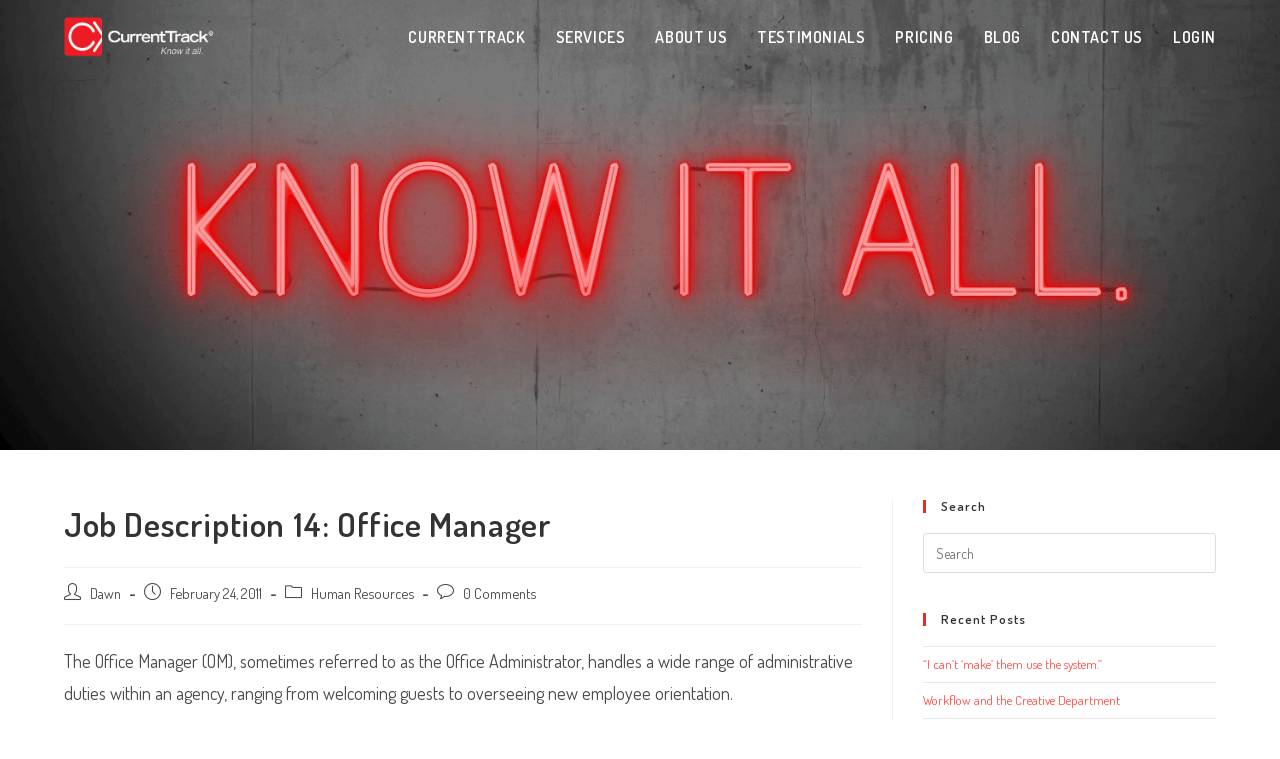

--- FILE ---
content_type: text/html; charset=UTF-8
request_url: https://www.currenttrack.com/job-description-14-office-manager/
body_size: 13630
content:

<!DOCTYPE html>
<html class="html" lang="en-US"itemscope="itemscope" itemtype="https://schema.org/Article">
<head>

	<meta charset="UTF-8">
	<link rel="profile" href="http://gmpg.org/xfn/11">

	<title>Job Description 14: Office Manager | CurrentTrack</title>
	<style>img:is([sizes="auto" i], [sizes^="auto," i]) { contain-intrinsic-size: 3000px 1500px }</style>
	<link rel="pingback" href="https://www.currenttrack.com/xmlrpc.php">
<meta name="viewport" content="width=device-width, initial-scale=1">
<!-- The SEO Framework by Sybre Waaijer -->
<link rel="canonical" href="https://www.currenttrack.com/job-description-14-office-manager/" />
<meta name="description" content="The Office Manager (OM), sometimes referred to as the Office Administrator, handles a wide range of administrative duties within an agency&#8230;" />
<meta property="og:type" content="article" />
<meta property="og:locale" content="en_US" />
<meta property="og:site_name" content="CurrentTrack" />
<meta property="og:title" content="Job Description 14: Office Manager | CurrentTrack" />
<meta property="og:description" content="The Office Manager (OM), sometimes referred to as the Office Administrator, handles a wide range of administrative duties within an agency, ranging from welcoming guests to overseeing new employee&#8230;" />
<meta property="og:url" content="https://www.currenttrack.com/job-description-14-office-manager/" />
<meta property="og:image" content="https://www.currenttrack.com/wp-content/uploads/2017/09/developware-icon-logo.png" />
<meta property="og:image:width" content="217" />
<meta property="og:image:height" content="217" />
<meta property="og:image:alt" content="Developware - Icon Logo" />
<meta property="article:published_time" content="2011-02-24T19:09:43+00:00" />
<meta property="article:modified_time" content="2018-09-11T19:50:21+00:00" />
<meta name="twitter:card" content="summary_large_image" />
<meta name="twitter:title" content="Job Description 14: Office Manager | CurrentTrack" />
<meta name="twitter:description" content="The Office Manager (OM), sometimes referred to as the Office Administrator, handles a wide range of administrative duties within an agency, ranging from welcoming guests to overseeing new employee&#8230;" />
<meta name="twitter:image" content="https://www.currenttrack.com/wp-content/uploads/2017/09/developware-icon-logo.png" />
<meta name="twitter:image:alt" content="Developware - Icon Logo" />
<script type="application/ld+json">{"@context":"https://schema.org","@graph":[{"@type":"WebSite","@id":"https://www.currenttrack.com/#/schema/WebSite","url":"https://www.currenttrack.com/","name":"CurrentTrack","description":"Know it all.","inLanguage":"en-US","potentialAction":{"@type":"SearchAction","target":{"@type":"EntryPoint","urlTemplate":"https://www.currenttrack.com/search/{search_term_string}/"},"query-input":"required name=search_term_string"},"publisher":{"@type":"Organization","@id":"https://www.currenttrack.com/#/schema/Organization","name":"CurrentTrack","url":"https://www.currenttrack.com/","logo":{"@type":"ImageObject","url":"https://www.currenttrack.com/wp-content/uploads/2019/05/currenttrack-white-logo.png","contentUrl":"https://www.currenttrack.com/wp-content/uploads/2019/05/currenttrack-white-logo.png","width":362,"height":103}}},{"@type":"WebPage","@id":"https://www.currenttrack.com/job-description-14-office-manager/","url":"https://www.currenttrack.com/job-description-14-office-manager/","name":"Job Description 14: Office Manager | CurrentTrack","description":"The Office Manager (OM), sometimes referred to as the Office Administrator, handles a wide range of administrative duties within an agency&#8230;","inLanguage":"en-US","isPartOf":{"@id":"https://www.currenttrack.com/#/schema/WebSite"},"breadcrumb":{"@type":"BreadcrumbList","@id":"https://www.currenttrack.com/#/schema/BreadcrumbList","itemListElement":[{"@type":"ListItem","position":1,"item":"https://www.currenttrack.com/","name":"CurrentTrack"},{"@type":"ListItem","position":2,"item":"https://www.currenttrack.com/category/hr/","name":"Category: Human Resources"},{"@type":"ListItem","position":3,"name":"Job Description 14: Office Manager"}]},"potentialAction":{"@type":"ReadAction","target":"https://www.currenttrack.com/job-description-14-office-manager/"},"datePublished":"2011-02-24T19:09:43+00:00","dateModified":"2018-09-11T19:50:21+00:00","author":{"@type":"Person","@id":"https://www.currenttrack.com/#/schema/Person/3058ad182ae8999d31ba261631f04d90","name":"Dawn"}}]}</script>
<!-- / The SEO Framework by Sybre Waaijer | 5.76ms meta | 0.98ms boot -->

<link rel='dns-prefetch' href='//fonts.googleapis.com' />
<link rel="alternate" type="application/rss+xml" title="CurrentTrack &raquo; Feed" href="https://www.currenttrack.com/feed/" />
<link rel="alternate" type="application/rss+xml" title="CurrentTrack &raquo; Comments Feed" href="https://www.currenttrack.com/comments/feed/" />
<link rel="alternate" type="application/rss+xml" title="CurrentTrack &raquo; Job Description 14: Office Manager Comments Feed" href="https://www.currenttrack.com/job-description-14-office-manager/feed/" />
<script>
window._wpemojiSettings = {"baseUrl":"https:\/\/s.w.org\/images\/core\/emoji\/15.0.3\/72x72\/","ext":".png","svgUrl":"https:\/\/s.w.org\/images\/core\/emoji\/15.0.3\/svg\/","svgExt":".svg","source":{"concatemoji":"https:\/\/www.currenttrack.com\/wp-includes\/js\/wp-emoji-release.min.js?ver=6.7.4"}};
/*! This file is auto-generated */
!function(i,n){var o,s,e;function c(e){try{var t={supportTests:e,timestamp:(new Date).valueOf()};sessionStorage.setItem(o,JSON.stringify(t))}catch(e){}}function p(e,t,n){e.clearRect(0,0,e.canvas.width,e.canvas.height),e.fillText(t,0,0);var t=new Uint32Array(e.getImageData(0,0,e.canvas.width,e.canvas.height).data),r=(e.clearRect(0,0,e.canvas.width,e.canvas.height),e.fillText(n,0,0),new Uint32Array(e.getImageData(0,0,e.canvas.width,e.canvas.height).data));return t.every(function(e,t){return e===r[t]})}function u(e,t,n){switch(t){case"flag":return n(e,"\ud83c\udff3\ufe0f\u200d\u26a7\ufe0f","\ud83c\udff3\ufe0f\u200b\u26a7\ufe0f")?!1:!n(e,"\ud83c\uddfa\ud83c\uddf3","\ud83c\uddfa\u200b\ud83c\uddf3")&&!n(e,"\ud83c\udff4\udb40\udc67\udb40\udc62\udb40\udc65\udb40\udc6e\udb40\udc67\udb40\udc7f","\ud83c\udff4\u200b\udb40\udc67\u200b\udb40\udc62\u200b\udb40\udc65\u200b\udb40\udc6e\u200b\udb40\udc67\u200b\udb40\udc7f");case"emoji":return!n(e,"\ud83d\udc26\u200d\u2b1b","\ud83d\udc26\u200b\u2b1b")}return!1}function f(e,t,n){var r="undefined"!=typeof WorkerGlobalScope&&self instanceof WorkerGlobalScope?new OffscreenCanvas(300,150):i.createElement("canvas"),a=r.getContext("2d",{willReadFrequently:!0}),o=(a.textBaseline="top",a.font="600 32px Arial",{});return e.forEach(function(e){o[e]=t(a,e,n)}),o}function t(e){var t=i.createElement("script");t.src=e,t.defer=!0,i.head.appendChild(t)}"undefined"!=typeof Promise&&(o="wpEmojiSettingsSupports",s=["flag","emoji"],n.supports={everything:!0,everythingExceptFlag:!0},e=new Promise(function(e){i.addEventListener("DOMContentLoaded",e,{once:!0})}),new Promise(function(t){var n=function(){try{var e=JSON.parse(sessionStorage.getItem(o));if("object"==typeof e&&"number"==typeof e.timestamp&&(new Date).valueOf()<e.timestamp+604800&&"object"==typeof e.supportTests)return e.supportTests}catch(e){}return null}();if(!n){if("undefined"!=typeof Worker&&"undefined"!=typeof OffscreenCanvas&&"undefined"!=typeof URL&&URL.createObjectURL&&"undefined"!=typeof Blob)try{var e="postMessage("+f.toString()+"("+[JSON.stringify(s),u.toString(),p.toString()].join(",")+"));",r=new Blob([e],{type:"text/javascript"}),a=new Worker(URL.createObjectURL(r),{name:"wpTestEmojiSupports"});return void(a.onmessage=function(e){c(n=e.data),a.terminate(),t(n)})}catch(e){}c(n=f(s,u,p))}t(n)}).then(function(e){for(var t in e)n.supports[t]=e[t],n.supports.everything=n.supports.everything&&n.supports[t],"flag"!==t&&(n.supports.everythingExceptFlag=n.supports.everythingExceptFlag&&n.supports[t]);n.supports.everythingExceptFlag=n.supports.everythingExceptFlag&&!n.supports.flag,n.DOMReady=!1,n.readyCallback=function(){n.DOMReady=!0}}).then(function(){return e}).then(function(){var e;n.supports.everything||(n.readyCallback(),(e=n.source||{}).concatemoji?t(e.concatemoji):e.wpemoji&&e.twemoji&&(t(e.twemoji),t(e.wpemoji)))}))}((window,document),window._wpemojiSettings);
</script>
<style id='wp-emoji-styles-inline-css'>

	img.wp-smiley, img.emoji {
		display: inline !important;
		border: none !important;
		box-shadow: none !important;
		height: 1em !important;
		width: 1em !important;
		margin: 0 0.07em !important;
		vertical-align: -0.1em !important;
		background: none !important;
		padding: 0 !important;
	}
</style>
<link rel='stylesheet' id='wp-block-library-css' href='https://www.currenttrack.com/wp-includes/css/dist/block-library/style.min.css?ver=6.7.4' media='all' />
<style id='wp-block-library-theme-inline-css'>
.wp-block-audio :where(figcaption){color:#555;font-size:13px;text-align:center}.is-dark-theme .wp-block-audio :where(figcaption){color:#ffffffa6}.wp-block-audio{margin:0 0 1em}.wp-block-code{border:1px solid #ccc;border-radius:4px;font-family:Menlo,Consolas,monaco,monospace;padding:.8em 1em}.wp-block-embed :where(figcaption){color:#555;font-size:13px;text-align:center}.is-dark-theme .wp-block-embed :where(figcaption){color:#ffffffa6}.wp-block-embed{margin:0 0 1em}.blocks-gallery-caption{color:#555;font-size:13px;text-align:center}.is-dark-theme .blocks-gallery-caption{color:#ffffffa6}:root :where(.wp-block-image figcaption){color:#555;font-size:13px;text-align:center}.is-dark-theme :root :where(.wp-block-image figcaption){color:#ffffffa6}.wp-block-image{margin:0 0 1em}.wp-block-pullquote{border-bottom:4px solid;border-top:4px solid;color:currentColor;margin-bottom:1.75em}.wp-block-pullquote cite,.wp-block-pullquote footer,.wp-block-pullquote__citation{color:currentColor;font-size:.8125em;font-style:normal;text-transform:uppercase}.wp-block-quote{border-left:.25em solid;margin:0 0 1.75em;padding-left:1em}.wp-block-quote cite,.wp-block-quote footer{color:currentColor;font-size:.8125em;font-style:normal;position:relative}.wp-block-quote:where(.has-text-align-right){border-left:none;border-right:.25em solid;padding-left:0;padding-right:1em}.wp-block-quote:where(.has-text-align-center){border:none;padding-left:0}.wp-block-quote.is-large,.wp-block-quote.is-style-large,.wp-block-quote:where(.is-style-plain){border:none}.wp-block-search .wp-block-search__label{font-weight:700}.wp-block-search__button{border:1px solid #ccc;padding:.375em .625em}:where(.wp-block-group.has-background){padding:1.25em 2.375em}.wp-block-separator.has-css-opacity{opacity:.4}.wp-block-separator{border:none;border-bottom:2px solid;margin-left:auto;margin-right:auto}.wp-block-separator.has-alpha-channel-opacity{opacity:1}.wp-block-separator:not(.is-style-wide):not(.is-style-dots){width:100px}.wp-block-separator.has-background:not(.is-style-dots){border-bottom:none;height:1px}.wp-block-separator.has-background:not(.is-style-wide):not(.is-style-dots){height:2px}.wp-block-table{margin:0 0 1em}.wp-block-table td,.wp-block-table th{word-break:normal}.wp-block-table :where(figcaption){color:#555;font-size:13px;text-align:center}.is-dark-theme .wp-block-table :where(figcaption){color:#ffffffa6}.wp-block-video :where(figcaption){color:#555;font-size:13px;text-align:center}.is-dark-theme .wp-block-video :where(figcaption){color:#ffffffa6}.wp-block-video{margin:0 0 1em}:root :where(.wp-block-template-part.has-background){margin-bottom:0;margin-top:0;padding:1.25em 2.375em}
</style>
<style id='classic-theme-styles-inline-css'>
/*! This file is auto-generated */
.wp-block-button__link{color:#fff;background-color:#32373c;border-radius:9999px;box-shadow:none;text-decoration:none;padding:calc(.667em + 2px) calc(1.333em + 2px);font-size:1.125em}.wp-block-file__button{background:#32373c;color:#fff;text-decoration:none}
</style>
<style id='global-styles-inline-css'>
:root{--wp--preset--aspect-ratio--square: 1;--wp--preset--aspect-ratio--4-3: 4/3;--wp--preset--aspect-ratio--3-4: 3/4;--wp--preset--aspect-ratio--3-2: 3/2;--wp--preset--aspect-ratio--2-3: 2/3;--wp--preset--aspect-ratio--16-9: 16/9;--wp--preset--aspect-ratio--9-16: 9/16;--wp--preset--color--black: #000000;--wp--preset--color--cyan-bluish-gray: #abb8c3;--wp--preset--color--white: #ffffff;--wp--preset--color--pale-pink: #f78da7;--wp--preset--color--vivid-red: #cf2e2e;--wp--preset--color--luminous-vivid-orange: #ff6900;--wp--preset--color--luminous-vivid-amber: #fcb900;--wp--preset--color--light-green-cyan: #7bdcb5;--wp--preset--color--vivid-green-cyan: #00d084;--wp--preset--color--pale-cyan-blue: #8ed1fc;--wp--preset--color--vivid-cyan-blue: #0693e3;--wp--preset--color--vivid-purple: #9b51e0;--wp--preset--gradient--vivid-cyan-blue-to-vivid-purple: linear-gradient(135deg,rgba(6,147,227,1) 0%,rgb(155,81,224) 100%);--wp--preset--gradient--light-green-cyan-to-vivid-green-cyan: linear-gradient(135deg,rgb(122,220,180) 0%,rgb(0,208,130) 100%);--wp--preset--gradient--luminous-vivid-amber-to-luminous-vivid-orange: linear-gradient(135deg,rgba(252,185,0,1) 0%,rgba(255,105,0,1) 100%);--wp--preset--gradient--luminous-vivid-orange-to-vivid-red: linear-gradient(135deg,rgba(255,105,0,1) 0%,rgb(207,46,46) 100%);--wp--preset--gradient--very-light-gray-to-cyan-bluish-gray: linear-gradient(135deg,rgb(238,238,238) 0%,rgb(169,184,195) 100%);--wp--preset--gradient--cool-to-warm-spectrum: linear-gradient(135deg,rgb(74,234,220) 0%,rgb(151,120,209) 20%,rgb(207,42,186) 40%,rgb(238,44,130) 60%,rgb(251,105,98) 80%,rgb(254,248,76) 100%);--wp--preset--gradient--blush-light-purple: linear-gradient(135deg,rgb(255,206,236) 0%,rgb(152,150,240) 100%);--wp--preset--gradient--blush-bordeaux: linear-gradient(135deg,rgb(254,205,165) 0%,rgb(254,45,45) 50%,rgb(107,0,62) 100%);--wp--preset--gradient--luminous-dusk: linear-gradient(135deg,rgb(255,203,112) 0%,rgb(199,81,192) 50%,rgb(65,88,208) 100%);--wp--preset--gradient--pale-ocean: linear-gradient(135deg,rgb(255,245,203) 0%,rgb(182,227,212) 50%,rgb(51,167,181) 100%);--wp--preset--gradient--electric-grass: linear-gradient(135deg,rgb(202,248,128) 0%,rgb(113,206,126) 100%);--wp--preset--gradient--midnight: linear-gradient(135deg,rgb(2,3,129) 0%,rgb(40,116,252) 100%);--wp--preset--font-size--small: 13px;--wp--preset--font-size--medium: 20px;--wp--preset--font-size--large: 36px;--wp--preset--font-size--x-large: 42px;--wp--preset--spacing--20: 0.44rem;--wp--preset--spacing--30: 0.67rem;--wp--preset--spacing--40: 1rem;--wp--preset--spacing--50: 1.5rem;--wp--preset--spacing--60: 2.25rem;--wp--preset--spacing--70: 3.38rem;--wp--preset--spacing--80: 5.06rem;--wp--preset--shadow--natural: 6px 6px 9px rgba(0, 0, 0, 0.2);--wp--preset--shadow--deep: 12px 12px 50px rgba(0, 0, 0, 0.4);--wp--preset--shadow--sharp: 6px 6px 0px rgba(0, 0, 0, 0.2);--wp--preset--shadow--outlined: 6px 6px 0px -3px rgba(255, 255, 255, 1), 6px 6px rgba(0, 0, 0, 1);--wp--preset--shadow--crisp: 6px 6px 0px rgba(0, 0, 0, 1);}:where(.is-layout-flex){gap: 0.5em;}:where(.is-layout-grid){gap: 0.5em;}body .is-layout-flex{display: flex;}.is-layout-flex{flex-wrap: wrap;align-items: center;}.is-layout-flex > :is(*, div){margin: 0;}body .is-layout-grid{display: grid;}.is-layout-grid > :is(*, div){margin: 0;}:where(.wp-block-columns.is-layout-flex){gap: 2em;}:where(.wp-block-columns.is-layout-grid){gap: 2em;}:where(.wp-block-post-template.is-layout-flex){gap: 1.25em;}:where(.wp-block-post-template.is-layout-grid){gap: 1.25em;}.has-black-color{color: var(--wp--preset--color--black) !important;}.has-cyan-bluish-gray-color{color: var(--wp--preset--color--cyan-bluish-gray) !important;}.has-white-color{color: var(--wp--preset--color--white) !important;}.has-pale-pink-color{color: var(--wp--preset--color--pale-pink) !important;}.has-vivid-red-color{color: var(--wp--preset--color--vivid-red) !important;}.has-luminous-vivid-orange-color{color: var(--wp--preset--color--luminous-vivid-orange) !important;}.has-luminous-vivid-amber-color{color: var(--wp--preset--color--luminous-vivid-amber) !important;}.has-light-green-cyan-color{color: var(--wp--preset--color--light-green-cyan) !important;}.has-vivid-green-cyan-color{color: var(--wp--preset--color--vivid-green-cyan) !important;}.has-pale-cyan-blue-color{color: var(--wp--preset--color--pale-cyan-blue) !important;}.has-vivid-cyan-blue-color{color: var(--wp--preset--color--vivid-cyan-blue) !important;}.has-vivid-purple-color{color: var(--wp--preset--color--vivid-purple) !important;}.has-black-background-color{background-color: var(--wp--preset--color--black) !important;}.has-cyan-bluish-gray-background-color{background-color: var(--wp--preset--color--cyan-bluish-gray) !important;}.has-white-background-color{background-color: var(--wp--preset--color--white) !important;}.has-pale-pink-background-color{background-color: var(--wp--preset--color--pale-pink) !important;}.has-vivid-red-background-color{background-color: var(--wp--preset--color--vivid-red) !important;}.has-luminous-vivid-orange-background-color{background-color: var(--wp--preset--color--luminous-vivid-orange) !important;}.has-luminous-vivid-amber-background-color{background-color: var(--wp--preset--color--luminous-vivid-amber) !important;}.has-light-green-cyan-background-color{background-color: var(--wp--preset--color--light-green-cyan) !important;}.has-vivid-green-cyan-background-color{background-color: var(--wp--preset--color--vivid-green-cyan) !important;}.has-pale-cyan-blue-background-color{background-color: var(--wp--preset--color--pale-cyan-blue) !important;}.has-vivid-cyan-blue-background-color{background-color: var(--wp--preset--color--vivid-cyan-blue) !important;}.has-vivid-purple-background-color{background-color: var(--wp--preset--color--vivid-purple) !important;}.has-black-border-color{border-color: var(--wp--preset--color--black) !important;}.has-cyan-bluish-gray-border-color{border-color: var(--wp--preset--color--cyan-bluish-gray) !important;}.has-white-border-color{border-color: var(--wp--preset--color--white) !important;}.has-pale-pink-border-color{border-color: var(--wp--preset--color--pale-pink) !important;}.has-vivid-red-border-color{border-color: var(--wp--preset--color--vivid-red) !important;}.has-luminous-vivid-orange-border-color{border-color: var(--wp--preset--color--luminous-vivid-orange) !important;}.has-luminous-vivid-amber-border-color{border-color: var(--wp--preset--color--luminous-vivid-amber) !important;}.has-light-green-cyan-border-color{border-color: var(--wp--preset--color--light-green-cyan) !important;}.has-vivid-green-cyan-border-color{border-color: var(--wp--preset--color--vivid-green-cyan) !important;}.has-pale-cyan-blue-border-color{border-color: var(--wp--preset--color--pale-cyan-blue) !important;}.has-vivid-cyan-blue-border-color{border-color: var(--wp--preset--color--vivid-cyan-blue) !important;}.has-vivid-purple-border-color{border-color: var(--wp--preset--color--vivid-purple) !important;}.has-vivid-cyan-blue-to-vivid-purple-gradient-background{background: var(--wp--preset--gradient--vivid-cyan-blue-to-vivid-purple) !important;}.has-light-green-cyan-to-vivid-green-cyan-gradient-background{background: var(--wp--preset--gradient--light-green-cyan-to-vivid-green-cyan) !important;}.has-luminous-vivid-amber-to-luminous-vivid-orange-gradient-background{background: var(--wp--preset--gradient--luminous-vivid-amber-to-luminous-vivid-orange) !important;}.has-luminous-vivid-orange-to-vivid-red-gradient-background{background: var(--wp--preset--gradient--luminous-vivid-orange-to-vivid-red) !important;}.has-very-light-gray-to-cyan-bluish-gray-gradient-background{background: var(--wp--preset--gradient--very-light-gray-to-cyan-bluish-gray) !important;}.has-cool-to-warm-spectrum-gradient-background{background: var(--wp--preset--gradient--cool-to-warm-spectrum) !important;}.has-blush-light-purple-gradient-background{background: var(--wp--preset--gradient--blush-light-purple) !important;}.has-blush-bordeaux-gradient-background{background: var(--wp--preset--gradient--blush-bordeaux) !important;}.has-luminous-dusk-gradient-background{background: var(--wp--preset--gradient--luminous-dusk) !important;}.has-pale-ocean-gradient-background{background: var(--wp--preset--gradient--pale-ocean) !important;}.has-electric-grass-gradient-background{background: var(--wp--preset--gradient--electric-grass) !important;}.has-midnight-gradient-background{background: var(--wp--preset--gradient--midnight) !important;}.has-small-font-size{font-size: var(--wp--preset--font-size--small) !important;}.has-medium-font-size{font-size: var(--wp--preset--font-size--medium) !important;}.has-large-font-size{font-size: var(--wp--preset--font-size--large) !important;}.has-x-large-font-size{font-size: var(--wp--preset--font-size--x-large) !important;}
:where(.wp-block-post-template.is-layout-flex){gap: 1.25em;}:where(.wp-block-post-template.is-layout-grid){gap: 1.25em;}
:where(.wp-block-columns.is-layout-flex){gap: 2em;}:where(.wp-block-columns.is-layout-grid){gap: 2em;}
:root :where(.wp-block-pullquote){font-size: 1.5em;line-height: 1.6;}
</style>
<link rel='stylesheet' id='oceanwp-style-css' href='https://www.currenttrack.com/wp-content/themes/oceanwp/assets/css/style.min.css?ver=1.0' media='all' />
<link rel='stylesheet' id='child-style-css' href='https://www.currenttrack.com/wp-content/themes/oceanwp-child-theme-master/style.css?ver=6.7.4' media='all' />
<link rel='stylesheet' id='font-awesome-css' href='https://www.currenttrack.com/wp-content/themes/oceanwp/assets/fonts/fontawesome/css/all.min.css?ver=5.15.1' media='all' />
<link rel='stylesheet' id='simple-line-icons-css' href='https://www.currenttrack.com/wp-content/themes/oceanwp/assets/css/third/simple-line-icons.min.css?ver=2.4.0' media='all' />
<link rel='stylesheet' id='oceanwp-google-font-dosis-css' href='//fonts.googleapis.com/css?family=Dosis%3A100%2C200%2C300%2C400%2C500%2C600%2C700%2C800%2C900%2C100i%2C200i%2C300i%2C400i%2C500i%2C600i%2C700i%2C800i%2C900i&#038;subset=latin&#038;display=swap&#038;ver=6.7.4' media='all' />
<link rel='stylesheet' id='oe-widgets-style-css' href='https://www.currenttrack.com/wp-content/plugins/ocean-extra/assets/css/widgets.css?ver=6.7.4' media='all' />
<link rel='stylesheet' id='osh-styles-css' href='https://www.currenttrack.com/wp-content/plugins/ocean-sticky-header/assets/css/style.min.css?ver=6.7.4' media='all' />
<script src="https://www.currenttrack.com/wp-includes/js/jquery/jquery.min.js?ver=3.7.1" id="jquery-core-js"></script>
<script src="https://www.currenttrack.com/wp-includes/js/jquery/jquery-migrate.min.js?ver=3.4.1" id="jquery-migrate-js"></script>
<link rel="https://api.w.org/" href="https://www.currenttrack.com/wp-json/" /><link rel="alternate" title="JSON" type="application/json" href="https://www.currenttrack.com/wp-json/wp/v2/posts/809" /><link rel="EditURI" type="application/rsd+xml" title="RSD" href="https://www.currenttrack.com/xmlrpc.php?rsd" />
<link rel="alternate" title="oEmbed (JSON)" type="application/json+oembed" href="https://www.currenttrack.com/wp-json/oembed/1.0/embed?url=https%3A%2F%2Fwww.currenttrack.com%2Fjob-description-14-office-manager%2F" />
<link rel="alternate" title="oEmbed (XML)" type="text/xml+oembed" href="https://www.currenttrack.com/wp-json/oembed/1.0/embed?url=https%3A%2F%2Fwww.currenttrack.com%2Fjob-description-14-office-manager%2F&#038;format=xml" />
<link rel="preconnect" href="//code.tidio.co"><link rel="icon" href="https://www.currenttrack.com/wp-content/uploads/2019/01/CurrentTrack-Know-It-All-Logo-Site-Icon.png" sizes="32x32" />
<link rel="icon" href="https://www.currenttrack.com/wp-content/uploads/2019/01/CurrentTrack-Know-It-All-Logo-Site-Icon.png" sizes="192x192" />
<link rel="apple-touch-icon" href="https://www.currenttrack.com/wp-content/uploads/2019/01/CurrentTrack-Know-It-All-Logo-Site-Icon.png" />
<meta name="msapplication-TileImage" content="https://www.currenttrack.com/wp-content/uploads/2019/01/CurrentTrack-Know-It-All-Logo-Site-Icon.png" />
<!-- OceanWP CSS -->
<style type="text/css">
.page-header{background-color:#e12f29}/* General CSS */a:hover,a.light:hover,.theme-heading .text::before,.theme-heading .text::after,#top-bar-content >a:hover,#top-bar-social li.oceanwp-email a:hover,#site-navigation-wrap .dropdown-menu >li >a:hover,#site-header.medium-header #medium-searchform button:hover,.oceanwp-mobile-menu-icon a:hover,.blog-entry.post .blog-entry-header .entry-title a:hover,.blog-entry.post .blog-entry-readmore a:hover,.blog-entry.thumbnail-entry .blog-entry-category a,ul.meta li a:hover,.dropcap,.single nav.post-navigation .nav-links .title,body .related-post-title a:hover,body #wp-calendar caption,body .contact-info-widget.default i,body .contact-info-widget.big-icons i,body .custom-links-widget .oceanwp-custom-links li a:hover,body .custom-links-widget .oceanwp-custom-links li a:hover:before,body .posts-thumbnails-widget li a:hover,body .social-widget li.oceanwp-email a:hover,.comment-author .comment-meta .comment-reply-link,#respond #cancel-comment-reply-link:hover,#footer-widgets .footer-box a:hover,#footer-bottom a:hover,#footer-bottom #footer-bottom-menu a:hover,.sidr a:hover,.sidr-class-dropdown-toggle:hover,.sidr-class-menu-item-has-children.active >a,.sidr-class-menu-item-has-children.active >a >.sidr-class-dropdown-toggle,input[type=checkbox]:checked:before{color:#e12f29}.single nav.post-navigation .nav-links .title .owp-icon use,.blog-entry.post .blog-entry-readmore a:hover .owp-icon use,body .contact-info-widget.default .owp-icon use,body .contact-info-widget.big-icons .owp-icon use{stroke:#e12f29}input[type="button"],input[type="reset"],input[type="submit"],button[type="submit"],.button,#site-navigation-wrap .dropdown-menu >li.btn >a >span,.thumbnail:hover i,.post-quote-content,.omw-modal .omw-close-modal,body .contact-info-widget.big-icons li:hover i,body div.wpforms-container-full .wpforms-form input[type=submit],body div.wpforms-container-full .wpforms-form button[type=submit],body div.wpforms-container-full .wpforms-form .wpforms-page-button{background-color:#e12f29}.thumbnail:hover .link-post-svg-icon{background-color:#e12f29}body .contact-info-widget.big-icons li:hover .owp-icon{background-color:#e12f29}.widget-title{border-color:#e12f29}blockquote{border-color:#e12f29}#searchform-dropdown{border-color:#e12f29}.dropdown-menu .sub-menu{border-color:#e12f29}.blog-entry.large-entry .blog-entry-readmore a:hover{border-color:#e12f29}.oceanwp-newsletter-form-wrap input[type="email"]:focus{border-color:#e12f29}.social-widget li.oceanwp-email a:hover{border-color:#e12f29}#respond #cancel-comment-reply-link:hover{border-color:#e12f29}body .contact-info-widget.big-icons li:hover i{border-color:#e12f29}#footer-widgets .oceanwp-newsletter-form-wrap input[type="email"]:focus{border-color:#e12f29}blockquote,.wp-block-quote{border-left-color:#e12f29}body .contact-info-widget.big-icons li:hover .owp-icon{border-color:#e12f29}input[type="button"]:hover,input[type="reset"]:hover,input[type="submit"]:hover,button[type="submit"]:hover,input[type="button"]:focus,input[type="reset"]:focus,input[type="submit"]:focus,button[type="submit"]:focus,.button:hover,.button:focus,#site-navigation-wrap .dropdown-menu >li.btn >a:hover >span,.post-quote-author,.omw-modal .omw-close-modal:hover,body div.wpforms-container-full .wpforms-form input[type=submit]:hover,body div.wpforms-container-full .wpforms-form button[type=submit]:hover,body div.wpforms-container-full .wpforms-form .wpforms-page-button:hover{background-color:#a80500}a{color:#ff4d47}a .owp-icon use{stroke:#ff4d47}a:hover{color:#000000}a:hover .owp-icon use{stroke:#000000}.page-header .page-header-title,.page-header.background-image-page-header .page-header-title{color:#ffffff}.site-breadcrumbs,.background-image-page-header .site-breadcrumbs{color:#ffffff}.site-breadcrumbs ul li .breadcrumb-sep,.site-breadcrumbs ol li .breadcrumb-sep{color:#ffffff}.site-breadcrumbs a,.background-image-page-header .site-breadcrumbs a{color:#ffffff}.site-breadcrumbs a .owp-icon use,.background-image-page-header .site-breadcrumbs a .owp-icon use{stroke:#ffffff}.site-breadcrumbs a:hover,.background-image-page-header .site-breadcrumbs a:hover{color:#000000}.site-breadcrumbs a:hover .owp-icon use,.background-image-page-header .site-breadcrumbs a:hover .owp-icon use{stroke:#000000}label,body div.wpforms-container-full .wpforms-form .wpforms-field-label{color:#ffffff}form input[type="text"],form input[type="password"],form input[type="email"],form input[type="url"],form input[type="date"],form input[type="month"],form input[type="time"],form input[type="datetime"],form input[type="datetime-local"],form input[type="week"],form input[type="number"],form input[type="search"],form input[type="tel"],form input[type="color"],form select,form textarea{color:#000000}body div.wpforms-container-full .wpforms-form input[type=date],body div.wpforms-container-full .wpforms-form input[type=datetime],body div.wpforms-container-full .wpforms-form input[type=datetime-local],body div.wpforms-container-full .wpforms-form input[type=email],body div.wpforms-container-full .wpforms-form input[type=month],body div.wpforms-container-full .wpforms-form input[type=number],body div.wpforms-container-full .wpforms-form input[type=password],body div.wpforms-container-full .wpforms-form input[type=range],body div.wpforms-container-full .wpforms-form input[type=search],body div.wpforms-container-full .wpforms-form input[type=tel],body div.wpforms-container-full .wpforms-form input[type=text],body div.wpforms-container-full .wpforms-form input[type=time],body div.wpforms-container-full .wpforms-form input[type=url],body div.wpforms-container-full .wpforms-form input[type=week],body div.wpforms-container-full .wpforms-form select,body div.wpforms-container-full .wpforms-form textarea{color:#000000}.theme-button,input[type="submit"],button[type="submit"],button,.button,body div.wpforms-container-full .wpforms-form input[type=submit],body div.wpforms-container-full .wpforms-form button[type=submit],body div.wpforms-container-full .wpforms-form .wpforms-page-button{border-radius:50px}body .theme-button,body input[type="submit"],body button[type="submit"],body button,body .button,body div.wpforms-container-full .wpforms-form input[type=submit],body div.wpforms-container-full .wpforms-form button[type=submit],body div.wpforms-container-full .wpforms-form .wpforms-page-button{background-color:#ffffff}body .theme-button:hover,body input[type="submit"]:hover,body button[type="submit"]:hover,body button:hover,body .button:hover,body div.wpforms-container-full .wpforms-form input[type=submit]:hover,body div.wpforms-container-full .wpforms-form input[type=submit]:active,body div.wpforms-container-full .wpforms-form button[type=submit]:hover,body div.wpforms-container-full .wpforms-form button[type=submit]:active,body div.wpforms-container-full .wpforms-form .wpforms-page-button:hover,body div.wpforms-container-full .wpforms-form .wpforms-page-button:active{background-color:#eaeaea}body .theme-button,body input[type="submit"],body button[type="submit"],body button,body .button,body div.wpforms-container-full .wpforms-form input[type=submit],body div.wpforms-container-full .wpforms-form button[type=submit],body div.wpforms-container-full .wpforms-form .wpforms-page-button{color:#e12f29}body .theme-button:hover,body input[type="submit"]:hover,body button[type="submit"]:hover,body button:hover,body .button:hover,body div.wpforms-container-full .wpforms-form input[type=submit]:hover,body div.wpforms-container-full .wpforms-form input[type=submit]:active,body div.wpforms-container-full .wpforms-form button[type=submit]:hover,body div.wpforms-container-full .wpforms-form button[type=submit]:active,body div.wpforms-container-full .wpforms-form .wpforms-page-button:hover,body div.wpforms-container-full .wpforms-form .wpforms-page-button:active{color:#e12f29}/* Header CSS */#site-header.has-header-media .overlay-header-media{background-color:rgba(0,0,0,0.5)}#site-logo #site-logo-inner a img,#site-header.center-header #site-navigation-wrap .middle-site-logo a img{max-width:150px}@media (max-width:768px){#site-logo #site-logo-inner a img,#site-header.center-header #site-navigation-wrap .middle-site-logo a img{max-width:80px}}@media (max-width:480px){#site-logo #site-logo-inner a img,#site-header.center-header #site-navigation-wrap .middle-site-logo a img{max-width:75px}}#site-header #site-logo #site-logo-inner a img,#site-header.center-header #site-navigation-wrap .middle-site-logo a img{max-height:90px}.effect-one #site-navigation-wrap .dropdown-menu >li >a.menu-link >span:after,.effect-three #site-navigation-wrap .dropdown-menu >li >a.menu-link >span:after,.effect-five #site-navigation-wrap .dropdown-menu >li >a.menu-link >span:before,.effect-five #site-navigation-wrap .dropdown-menu >li >a.menu-link >span:after,.effect-nine #site-navigation-wrap .dropdown-menu >li >a.menu-link >span:before,.effect-nine #site-navigation-wrap .dropdown-menu >li >a.menu-link >span:after{background-color:#ffffff}.effect-four #site-navigation-wrap .dropdown-menu >li >a.menu-link >span:before,.effect-four #site-navigation-wrap .dropdown-menu >li >a.menu-link >span:after,.effect-seven #site-navigation-wrap .dropdown-menu >li >a.menu-link:hover >span:after,.effect-seven #site-navigation-wrap .dropdown-menu >li.sfHover >a.menu-link >span:after{color:#ffffff}.effect-seven #site-navigation-wrap .dropdown-menu >li >a.menu-link:hover >span:after,.effect-seven #site-navigation-wrap .dropdown-menu >li.sfHover >a.menu-link >span:after{text-shadow:10px 0 #ffffff,-10px 0 #ffffff}#site-navigation-wrap .dropdown-menu >li >a,.oceanwp-mobile-menu-icon a,#searchform-header-replace-close{color:#ffffff}#site-navigation-wrap .dropdown-menu >li >a .owp-icon use,.oceanwp-mobile-menu-icon a .owp-icon use,#searchform-header-replace-close .owp-icon use{stroke:#ffffff}#site-navigation-wrap .dropdown-menu >li >a:hover,.oceanwp-mobile-menu-icon a:hover,#searchform-header-replace-close:hover{color:#ffffff}#site-navigation-wrap .dropdown-menu >li >a:hover .owp-icon use,.oceanwp-mobile-menu-icon a:hover .owp-icon use,#searchform-header-replace-close:hover .owp-icon use{stroke:#ffffff}#site-navigation-wrap .dropdown-menu >.current-menu-item >a,#site-navigation-wrap .dropdown-menu >.current-menu-ancestor >a,#site-navigation-wrap .dropdown-menu >.current-menu-item >a:hover,#site-navigation-wrap .dropdown-menu >.current-menu-ancestor >a:hover{color:#ffffff}.navigation li.mega-cat .mega-cat-title{color:#ffffff}@media (max-width:1047px){#top-bar-nav,#site-navigation-wrap,.oceanwp-social-menu,.after-header-content{display:none}.center-logo #site-logo{float:none;position:absolute;left:50%;padding:0;-webkit-transform:translateX(-50%);transform:translateX(-50%)}#site-header.center-header #site-logo,.oceanwp-mobile-menu-icon,#oceanwp-cart-sidebar-wrap{display:block}body.vertical-header-style #outer-wrap{margin:0 !important}#site-header.vertical-header{position:relative;width:100%;left:0 !important;right:0 !important}#site-header.vertical-header .has-template >#site-logo{display:block}#site-header.vertical-header #site-header-inner{display:-webkit-box;display:-webkit-flex;display:-ms-flexbox;display:flex;-webkit-align-items:center;align-items:center;padding:0;max-width:90%}#site-header.vertical-header #site-header-inner >*:not(.oceanwp-mobile-menu-icon){display:none}#site-header.vertical-header #site-header-inner >*{padding:0 !important}#site-header.vertical-header #site-header-inner #site-logo{display:block;margin:0;width:50%;text-align:left}body.rtl #site-header.vertical-header #site-header-inner #site-logo{text-align:right}#site-header.vertical-header #site-header-inner .oceanwp-mobile-menu-icon{width:50%;text-align:right}body.rtl #site-header.vertical-header #site-header-inner .oceanwp-mobile-menu-icon{text-align:left}#site-header.vertical-header .vertical-toggle,body.vertical-header-style.vh-closed #site-header.vertical-header .vertical-toggle{display:none}#site-logo.has-responsive-logo .custom-logo-link{display:none}#site-logo.has-responsive-logo .responsive-logo-link{display:block}.is-sticky #site-logo.has-sticky-logo .responsive-logo-link{display:none}.is-sticky #site-logo.has-responsive-logo .sticky-logo-link{display:block}#top-bar.has-no-content #top-bar-social.top-bar-left,#top-bar.has-no-content #top-bar-social.top-bar-right{position:inherit;left:auto;right:auto;float:none;height:auto;line-height:1.5em;margin-top:0;text-align:center}#top-bar.has-no-content #top-bar-social li{float:none;display:inline-block}.owp-cart-overlay,#side-panel-wrap a.side-panel-btn{display:none !important}}/* Footer Widgets CSS */#footer-widgets{background-color:#ffffff}#footer-widgets .footer-box a,#footer-widgets a{color:#ff4d47}#footer-widgets .footer-box a:hover,#footer-widgets a:hover{color:#ff4d47}/* Sticky Header CSS */.is-sticky #site-header.shrink-header #site-logo #site-logo-inner,.is-sticky #site-header.shrink-header .oceanwp-social-menu .social-menu-inner,.is-sticky #site-header.shrink-header.full_screen-header .menu-bar-inner,.after-header-content .after-header-content-inner{height:55px}.is-sticky #site-header.shrink-header #site-navigation-wrap .dropdown-menu >li >a,.is-sticky #site-header.shrink-header .oceanwp-mobile-menu-icon a,.after-header-content .after-header-content-inner >a,.after-header-content .after-header-content-inner >div >a{line-height:55px}body .is-sticky #site-header.fixed-scroll #site-header-inner{padding:0}.is-sticky #site-navigation-wrap .dropdown-menu >li >a,.is-sticky .oceanwp-mobile-menu-icon a,.is-sticky #searchform-header-replace-close{color:#bababa}.is-sticky #site-navigation-wrap .dropdown-menu >li >a:hover,.is-sticky .oceanwp-mobile-menu-icon a:hover,.is-sticky #searchform-header-replace-close:hover{color:#7a7a7a}.is-sticky #site-navigation-wrap .dropdown-menu >.current-menu-item >a,.is-sticky #site-navigation-wrap .dropdown-menu >.current-menu-parent >a >span,.is-sticky #site-navigation-wrap .dropdown-menu >.current-menu-item >a:hover,.is-sticky #site-navigation-wrap .dropdown-menu >.current-menu-parent >a:hover >span{color:#000000}/* Typography CSS */body{font-family:Dosis;font-size:18px}h1,h2,h3,h4,h5,h6,.theme-heading,.widget-title,.oceanwp-widget-recent-posts-title,.comment-reply-title,.entry-title,.sidebar-box .widget-title{font-family:Dosis;font-weight:600}h2{font-family:Dosis;font-weight:600;font-size:60px}h3{font-weight:600;font-size:35px}#site-navigation-wrap .dropdown-menu >li >a,#site-header.full_screen-header .fs-dropdown-menu >li >a,#site-header.top-header #site-navigation-wrap .dropdown-menu >li >a,#site-header.center-header #site-navigation-wrap .dropdown-menu >li >a,#site-header.medium-header #site-navigation-wrap .dropdown-menu >li >a,.oceanwp-mobile-menu-icon a{font-family:Dosis;font-weight:600;font-size:16px;text-transform:uppercase}.dropdown-menu ul li a.menu-link,#site-header.full_screen-header .fs-dropdown-menu ul.sub-menu li a{font-family:Dosis}.sidr-class-dropdown-menu li a,a.sidr-class-toggle-sidr-close,#mobile-dropdown ul li a,body #mobile-fullscreen ul li a{font-family:Dosis;text-transform:uppercase}.page-header .page-header-title,.page-header.background-image-page-header .page-header-title{font-family:Dosis}.sidebar-box,.footer-box{font-family:Dosis}#footer-widgets .footer-box .widget-title{font-family:Dosis}#footer-bottom #copyright{font-family:Dosis}#footer-bottom #footer-bottom-menu{font-family:Dosis}
</style>
    <!-- Google Tag Manager -->
    <script>(function(w,d,s,l,i){w[l]=w[l]||[];w[l].push({'gtm.start':
                new Date().getTime(),event:'gtm.js'});var f=d.getElementsByTagName(s)[0],
            j=d.createElement(s),dl=l!='dataLayer'?'&l='+l:'';j.async=true;j.src=
            'https://www.googletagmanager.com/gtm.js?id='+i+dl;f.parentNode.insertBefore(j,f);
        })(window,document,'script','dataLayer','GTM-5L52Z2S');</script>
    <!-- End Google Tag Manager -->

</head>

<body class="post-template-default single single-post postid-809 single-format-standard wp-custom-logo wp-embed-responsive oceanwp-theme dropdown-mobile has-transparent-header no-header-border has-sidebar content-right-sidebar post-in-category-hr has-breadcrumbs has-blog-grid elementor-default elementor-kit-8057">

    <!-- Google Tag Manager (noscript) -->
    <noscript><iframe src="https://www.googletagmanager.com/ns.html?id=GTM-5L52Z2S"
                      height="0" width="0" style="display:none;visibility:hidden"></iframe></noscript>
    <!-- End Google Tag Manager (noscript) -->

	
	<div id="outer-wrap" class="site clr">

		
		<div id="wrap" class="clr">

			
				<div id="transparent-header-wrap" class="clr">
	
<header id="site-header" class="transparent-header effect-one clr fixed-scroll shrink-header has-sticky-mobile" data-height="55" itemscope="itemscope" itemtype="https://schema.org/WPHeader" role="banner">

	
					
			<div id="site-header-inner" class="clr container">

				
				

<div id="site-logo" class="clr has-sticky-logo" itemscope itemtype="https://schema.org/Brand" >

	
	<div id="site-logo-inner" class="clr">

		<a href="https://www.currenttrack.com/" class="custom-logo-link" rel="home"><img width="362" height="103" src="https://www.currenttrack.com/wp-content/uploads/2019/05/currenttrack-white-logo.png" class="custom-logo" alt="CurrentTrack - White Logo" decoding="async" srcset="https://www.currenttrack.com/wp-content/uploads/2019/05/currenttrack-white-logo.png 362w, https://www.currenttrack.com/wp-content/uploads/2019/05/currenttrack-white-logo-300x85.png 300w" sizes="(max-width: 362px) 100vw, 362px" /></a><a href="https://www.currenttrack.com/" class="sticky-logo-link" rel="home" itemprop="url"><img src="https://www.currenttrack.com/wp-content/uploads/2019/01/CurrentTrack-Know-It-All-Horizontal-Logo.png" class="sticky-logo" width="362" height="103" alt="CurrentTrack – Know It All – Horizontal Logo" itemprop="url" /></a>
	</div><!-- #site-logo-inner -->

	
	
</div><!-- #site-logo -->

			<div id="site-navigation-wrap" class="clr">
			
			
			
			<nav id="site-navigation" class="navigation main-navigation clr" itemscope="itemscope" itemtype="https://schema.org/SiteNavigationElement" role="navigation" >

				<ul id="menu-main-nav" class="main-menu dropdown-menu sf-menu"><li id="menu-item-15" class="menu-item menu-item-type-post_type menu-item-object-page menu-item-15"><a href="https://www.currenttrack.com/currenttrack/" class="menu-link"><span class="text-wrap">CurrentTrack</span></a></li><li id="menu-item-19" class="menu-item menu-item-type-post_type menu-item-object-page menu-item-19"><a href="https://www.currenttrack.com/services/" class="menu-link"><span class="text-wrap">Services</span></a></li><li id="menu-item-17" class="menu-item menu-item-type-post_type menu-item-object-page menu-item-17"><a href="https://www.currenttrack.com/about-us/" class="menu-link"><span class="text-wrap">About Us</span></a></li><li id="menu-item-5440" class="menu-item menu-item-type-post_type menu-item-object-page menu-item-5440"><a href="https://www.currenttrack.com/testimonials/" class="menu-link"><span class="text-wrap">Testimonials</span></a></li><li id="menu-item-6288" class="menu-item menu-item-type-post_type menu-item-object-page menu-item-6288"><a href="https://www.currenttrack.com/pricing/" class="menu-link"><span class="text-wrap">Pricing</span></a></li><li id="menu-item-78" class="menu-item menu-item-type-post_type menu-item-object-page menu-item-78"><a href="https://www.currenttrack.com/blog/" class="menu-link"><span class="text-wrap">Blog</span></a></li><li id="menu-item-6249" class="menu-item menu-item-type-post_type menu-item-object-page menu-item-6249"><a href="https://www.currenttrack.com/contact-us/" class="menu-link"><span class="text-wrap">Contact Us</span></a></li><li id="menu-item-7799" class="menu-item menu-item-type-custom menu-item-object-custom menu-item-7799"><a href="https://www.currenttrack.net" class="menu-link"><span class="text-wrap">Login</span></a></li></ul>
			</nav><!-- #site-navigation -->

			
			
					</div><!-- #site-navigation-wrap -->
			
		
	
				
	
	<div class="oceanwp-mobile-menu-icon clr mobile-right">

		
		
		
		<a href="#" class="mobile-menu"  aria-label="Mobile Menu">
							<i class="fa fa-bars" aria-hidden="true"></i>
								<span class="oceanwp-text">Menu</span>
				<span class="oceanwp-close-text">Close</span>
						</a>

		
		
		
	</div><!-- #oceanwp-mobile-menu-navbar -->

	

			</div><!-- #site-header-inner -->

			
<div id="mobile-dropdown" class="clr" >

	<nav class="clr" itemscope="itemscope" itemtype="https://schema.org/SiteNavigationElement">

		<ul id="menu-main-nav-1" class="menu"><li class="menu-item menu-item-type-post_type menu-item-object-page menu-item-15"><a href="https://www.currenttrack.com/currenttrack/">CurrentTrack</a></li>
<li class="menu-item menu-item-type-post_type menu-item-object-page menu-item-19"><a href="https://www.currenttrack.com/services/">Services</a></li>
<li class="menu-item menu-item-type-post_type menu-item-object-page menu-item-17"><a href="https://www.currenttrack.com/about-us/">About Us</a></li>
<li class="menu-item menu-item-type-post_type menu-item-object-page menu-item-5440"><a href="https://www.currenttrack.com/testimonials/">Testimonials</a></li>
<li class="menu-item menu-item-type-post_type menu-item-object-page menu-item-6288"><a href="https://www.currenttrack.com/pricing/">Pricing</a></li>
<li class="menu-item menu-item-type-post_type menu-item-object-page menu-item-78"><a href="https://www.currenttrack.com/blog/">Blog</a></li>
<li class="menu-item menu-item-type-post_type menu-item-object-page menu-item-6249"><a href="https://www.currenttrack.com/contact-us/">Contact Us</a></li>
<li class="menu-item menu-item-type-custom menu-item-object-custom menu-item-7799"><a href="https://www.currenttrack.net">Login</a></li>
</ul>
<div id="mobile-menu-search" class="clr">
	<form aria-label="Search this website" method="get" action="https://www.currenttrack.com/" class="mobile-searchform">
		<input aria-label="Insert search query" value="" class="field" id="ocean-mobile-search-1" type="search" name="s" autocomplete="off" placeholder="Search" />
		<button aria-label="Submit search" type="submit" class="searchform-submit">
			<i class=" icon-magnifier" aria-hidden="true" role="img"></i>		</button>
					</form>
</div><!-- .mobile-menu-search -->

	</nav>

</div>

			
			
		
		
</header><!-- #site-header -->

	</div>
	
						
			<main id="main" class="site-main clr" >

				

<header class="page-header">

	
	<div class="container clr page-header-inner">

		
			<h1 class="page-header-title clr" itemprop="headline">Blog</h1>

			
		
		<nav aria-label="Breadcrumbs" class="site-breadcrumbs clr position-" itemprop="breadcrumb"><ol class="trail-items" itemscope itemtype="http://schema.org/BreadcrumbList"><meta name="numberOfItems" content="3" /><meta name="itemListOrder" content="Ascending" /><li class="trail-item trail-begin" itemprop="itemListElement" itemscope itemtype="https://schema.org/ListItem"><a href="https://www.currenttrack.com" rel="home" aria-label="Home" itemtype="https://schema.org/Thing" itemprop="item"><span itemprop="name"><i class=" icon-home" aria-hidden="true" role="img"></i><span class="breadcrumb-home has-icon">Home</span></span></a><span class="breadcrumb-sep">></span><meta content="1" itemprop="position" /></li><li class="trail-item" itemprop="itemListElement" itemscope itemtype="https://schema.org/ListItem"><a href="https://www.currenttrack.com/category/hr/" itemtype="https://schema.org/Thing" itemprop="item"><span itemprop="name">Human Resources</span></a><span class="breadcrumb-sep">></span><meta content="2" itemprop="position" /></li><li class="trail-item trail-end" itemprop="itemListElement" itemscope itemtype="https://schema.org/ListItem"><a href="https://www.currenttrack.com/job-description-14-office-manager/" itemtype="https://schema.org/Thing" itemprop="item"><span itemprop="name">Job Description 14: Office Manager</span></a><meta content="3" itemprop="position" /></li></ol></nav>
	</div><!-- .page-header-inner -->

	
	
</header><!-- .page-header -->






	
	<div id="content-wrap" class="container clr">

		
		<div id="primary" class="content-area clr">

			
			<div id="content" class="site-content clr">

				
				
<article id="post-809">

	

<header class="entry-header clr">
	<h2 class="single-post-title entry-title" itemprop="headline">Job Description 14: Office Manager</h2><!-- .single-post-title -->
</header><!-- .entry-header -->


<ul class="meta ospm-default clr">

	
					<li class="meta-author" itemprop="name"><span class="screen-reader-text">Post author:</span><i class=" icon-user" aria-hidden="true" role="img"></i><a href="https://www.currenttrack.com/author/dawn/" title="Posts by Dawn" rel="author"  itemprop="author" itemscope="itemscope" itemtype="https://schema.org/Person">Dawn</a></li>
		
		
		
		
		
		
	
		
					<li class="meta-date" itemprop="datePublished"><span class="screen-reader-text">Post published:</span><i class=" icon-clock" aria-hidden="true" role="img"></i>February 24, 2011</li>
		
		
		
		
		
	
		
		
		
					<li class="meta-cat"><span class="screen-reader-text">Post category:</span><i class=" icon-folder" aria-hidden="true" role="img"></i><a href="https://www.currenttrack.com/category/hr/" rel="category tag">Human Resources</a></li>
		
		
		
	
		
		
		
		
		
					<li class="meta-comments"><span class="screen-reader-text">Post comments:</span><i class=" icon-bubble" aria-hidden="true" role="img"></i><a href="https://www.currenttrack.com/job-description-14-office-manager/#respond" class="comments-link" >0 Comments</a></li>
		
	
</ul>



<div class="entry-content clr" itemprop="text">
	<p>The Office Manager (OM), sometimes referred to as the Office Administrator, handles a wide range of administrative duties within an agency, ranging from welcoming guests to overseeing new employee orientation.</p>
<p>S/he collaborates with all internal departments and works closely with a variety of outside suppliers. The OM reports directly to the Chief Operations Officer (COO).</p>
<p>Responsibilities:</p>
<p>• Attends daily (or weekly) <strong>production meeting</strong></p>
<p>• Possesses strong written and verbal skills</p>
<p>• Answers telephone</p>
<p>• Oversees operation of office equipment (e.g. printers, fax machines, phone systems)</p>
<p>• Maintains inventory of internal supplies (e.g. paper, toner, soft drinks)</p>
<p>• Issues Purchase Orders (POs) for all internal supplies and shipping charges</p>
<p>• Greets agency guests; prepares beverages (as requested)</p>
<p>• Opens and sorts mail; delivers all communications to appropriate personnel</p>
<p>• Designs office filing systems; ensures systems are kept up-to-date</p>
<p>• Prepares business correspondence (per instruction)</p>
<p>• Coordinates business travel arrangements for agency team members</p>
<p>• Assists with public relations and new business mailings</p>
<p>• Oversees new staff member orientation and training</p>
<p>• Maintains up-to-date contact database of all clients and vendors</p>
<p>• Calculates all in-house and external shipping charges</p>
<p>• Proofreads all materials before vendor distribution</p>
<p>• Reviews shipping receipts and helps resolve billing discrepancies</p>
<p>• Submits a daily <strong>Time Sheet</strong> detailing work execution</p>
<p>• Secures all office areas at the close of the business day</p>

</div><!-- .entry -->

<div class="post-tags clr">
	</div>




	<section id="related-posts" class="clr">

		<h3 class="theme-heading related-posts-title">
			<span class="text">You Might Also Like</span>
		</h3>

		<div class="oceanwp-row clr">

			
			
				
				<article class="related-post clr col span_1_of_3 col-1 post-695 post type-post status-publish format-standard hentry category-hr entry">

					
					<h3 class="related-post-title">
						<a href="https://www.currenttrack.com/job-description-10-jr-copywriter/" rel="bookmark">Job Description 10: Jr. Copywriter</a>
					</h3><!-- .related-post-title -->

								
						<time class="published" datetime="2010-03-23T08:22:37+00:00"><i class=" icon-clock" aria-hidden="true" role="img"></i>March 23, 2010</time>
						
					
				</article><!-- .related-post -->

				
			
				
				<article class="related-post clr col span_1_of_3 col-2 post-6553 post type-post status-publish format-standard hentry category-motivation category-hr tag-currenttrack tag-employee-motivation tag-team-building tag-workplace-team-building entry">

					
					<h3 class="related-post-title">
						<a href="https://www.currenttrack.com/the-importance-of-team-building-exercises-at-your-business/" rel="bookmark">The Importance of Team Building</a>
					</h3><!-- .related-post-title -->

								
						<time class="published" datetime="2018-06-20T18:29:31+00:00"><i class=" icon-clock" aria-hidden="true" role="img"></i>June 20, 2018</time>
						
					
				</article><!-- .related-post -->

				
			
				
				<article class="related-post clr col span_1_of_3 col-3 post-8033 post type-post status-publish format-standard hentry category-hr category-traffic tag-art-director tag-creative-department tag-creative-director tag-production-artist tag-workflow tag-workflow-management-systems entry">

					
					<h3 class="related-post-title">
						<a href="https://www.currenttrack.com/workflow-and-the-creative-department/" rel="bookmark">Workflow and the Creative Department</a>
					</h3><!-- .related-post-title -->

								
						<time class="published" datetime="2019-09-09T17:15:25+00:00"><i class=" icon-clock" aria-hidden="true" role="img"></i>September 9, 2019</time>
						
					
				</article><!-- .related-post -->

				
			
		</div><!-- .oceanwp-row -->

	</section><!-- .related-posts -->




<section id="comments" class="comments-area clr has-comments">

	
	
		<div id="respond" class="comment-respond">
		<h3 id="reply-title" class="comment-reply-title">Leave a Reply <small><a rel="nofollow" id="cancel-comment-reply-link" href="/job-description-14-office-manager/#respond" style="display:none;">Cancel reply</a></small></h3><form action="https://www.currenttrack.com/wp-comments-post.php" method="post" id="commentform" class="comment-form" novalidate><div class="comment-textarea"><label for="comment" class="screen-reader-text">Comment</label><textarea name="comment" id="comment" cols="39" rows="4" tabindex="0" class="textarea-comment" placeholder="Your comment here..."></textarea></div><div class="comment-form-author"><label for="author" class="screen-reader-text">Enter your name or username to comment</label><input type="text" name="author" id="author" value="" placeholder="Name (required)" size="22" tabindex="0" aria-required="true" class="input-name" /></div>
<div class="comment-form-email"><label for="email" class="screen-reader-text">Enter your email address to comment</label><input type="text" name="email" id="email" value="" placeholder="Email (required)" size="22" tabindex="0" aria-required="true" class="input-email" /></div>
<div class="comment-form-url"><label for="url" class="screen-reader-text">Enter your website URL (optional)</label><input type="text" name="url" id="url" value="" placeholder="Website" size="22" tabindex="0" class="input-website" /></div>
<p class="aiowps-captcha hide-when-displaying-tfa-input"><label for="aiowps-captcha-answer">Please enter an answer in digits:</label><div class="aiowps-captcha-equation hide-when-displaying-tfa-input"><strong>1 &#215; three = <input type="hidden" name="aiowps-captcha-string-info" class="aiowps-captcha-string-info" value="yi5rzrve8q" /><input type="hidden" name="aiowps-captcha-temp-string" class="aiowps-captcha-temp-string" value="1769902905" /><input type="text" size="2" class="aiowps-captcha-answer" name="aiowps-captcha-answer" value="" autocomplete="off" /></strong></div></p><p class="form-submit"><input name="submit" type="submit" id="comment-submit" class="submit" value="Post Comment" /> <input type='hidden' name='comment_post_ID' value='809' id='comment_post_ID' />
<input type='hidden' name='comment_parent' id='comment_parent' value='0' />
</p></form>	</div><!-- #respond -->
	
</section><!-- #comments -->

</article>

				
			</div><!-- #content -->

			
		</div><!-- #primary -->

		

<aside id="right-sidebar" class="sidebar-container widget-area sidebar-primary" itemscope="itemscope" itemtype="https://schema.org/WPSideBar" role="complementary" aria-label="Primary Sidebar">

	
	<div id="right-sidebar-inner" class="clr">

		<div id="search-3" class="sidebar-box widget_search clr"><h4 class="widget-title">Search</h4>
<form role="search" method="get" class="searchform" action="https://www.currenttrack.com/">
	<label for="ocean-search-form-2">
		<span class="screen-reader-text">Search this website</span>
		<input type="search" id="ocean-search-form-2" class="field" autocomplete="off" placeholder="Search" name="s">
			</label>
	</form>
</div>
		<div id="recent-posts-3" class="sidebar-box widget_recent_entries clr">
		<h4 class="widget-title">Recent Posts</h4>
		<ul>
											<li>
					<a href="https://www.currenttrack.com/i-cant-make-them-use-the-system/">“I can’t &#8216;make&#8217; them use the system.”</a>
									</li>
											<li>
					<a href="https://www.currenttrack.com/workflow-and-the-creative-department/">Workflow and the Creative Department</a>
									</li>
											<li>
					<a href="https://www.currenttrack.com/account-service-your-impact-on-workflow/">Account Service: Your Impact on Workflow</a>
									</li>
											<li>
					<a href="https://www.currenttrack.com/traffic-shmaffic-who-needs-it-anyway-2/">Traffic, “shmaffic”… who needs it anyway?</a>
									</li>
											<li>
					<a href="https://www.currenttrack.com/please-raise-your-right-hand-2/">Please raise your right hand…</a>
									</li>
					</ul>

		</div><div id="categories-3" class="sidebar-box widget_categories clr"><h4 class="widget-title">Categories</h4>
			<ul>
					<li class="cat-item cat-item-6"><a href="https://www.currenttrack.com/category/motivation/">Employee Motivation</a> <span class="cat-count-span">(36)</span>
</li>
	<li class="cat-item cat-item-7"><a href="https://www.currenttrack.com/category/hr/">Human Resources</a> <span class="cat-count-span">(35)</span>
</li>
	<li class="cat-item cat-item-3"><a href="https://www.currenttrack.com/category/miscellaneous/">Miscellaneous</a> <span class="cat-count-span">(44)</span>
</li>
	<li class="cat-item cat-item-4"><a href="https://www.currenttrack.com/category/technology/">Technology</a> <span class="cat-count-span">(39)</span>
</li>
	<li class="cat-item cat-item-5"><a href="https://www.currenttrack.com/category/traffic/">Traffic Management</a> <span class="cat-count-span">(96)</span>
</li>
			</ul>

			</div>
	</div><!-- #sidebar-inner -->

	
</aside><!-- #right-sidebar -->


	</div><!-- #content-wrap -->

	

	</main><!-- #main -->

	
	
	
		
<footer id="footer" class="site-footer" itemscope="itemscope" itemtype="https://schema.org/WPFooter" role="contentinfo">

	
	<div id="footer-inner" class="clr">

		

<div id="footer-widgets" class="oceanwp-row clr hide-tablet-mobile">

	
	<div class="footer-widgets-inner container">

					<div class="footer-box span_1_of_4 col col-1">
				<div id="text-2" class="footer-widget widget_text clr">			<div class="textwidget"><p><strong><a href="https://www.google.com/maps/place/120+Webster+St,+Louisville,+KY+40206/data=!4m2!3m1!1s0x886972df097cc1e5:0xe4846f05bae18728?sa=X&amp;ved=0ahUKEwjh6IKrtJrcAhUHlKwKHYt7DAgQ8gEIJjAA">1320 East Washington Street<br />
Louisville, KY 40206</a></strong></p>
</div>
		</div>			</div><!-- .footer-one-box -->

							<div class="footer-box span_1_of_4 col col-2">
					<div id="custom_html-3" class="widget_text footer-widget widget_custom_html clr"><div class="textwidget custom-html-widget"><strong><a href="tel:(502) 693-8304">(502) 693-8304</a></strong></div></div>				</div><!-- .footer-one-box -->
				
							<div class="footer-box span_1_of_4 col col-3 ">
					<div id="custom_html-6" class="widget_text footer-widget widget_custom_html clr"><div class="textwidget custom-html-widget"><div style="float:middle; padding-left:25px">
<a style="padding-right:15px; color:#616771; a.hover:red;" class="social-facebook" href="https://www.facebook.com/currenttrack/" target="_blank"><i class="fa fa-facebook"></i></a>
<a style="padding-right:15px; color:#616771;" class="social-twitter" href="https://twitter.com/developware" target="_blank"><i class="fa fa-twitter"></i></a>
<a style="padding-right:15px; color:#616771;" class="social-google-plus" href="https://plus.google.com/+developwareinc" target="_blank"><i class="fa fa-google-plus"></i></a>
<a style="color:#616771;"  class="social-linkedin" href="https://www.linkedin.com/company/1224925" target="_blank"><i class="fa fa-linkedin"></i></a>
		
</div></div></div>				</div><!-- .footer-one-box -->
				
							<div class="footer-box span_1_of_4 col col-4">
					<div id="custom_html-4" class="widget_text footer-widget widget_custom_html clr"><div class="textwidget custom-html-widget"><a style=" padding-left: 10px;" href="https://www.serchen.com/company/developware/" target="_blank">  <img border="0" src="/wp-content/uploads/2018/07/Developware-Serchen-Logo.jpg" width="75px;" alt="developware-serchen-logo"></a>
<a style="padding-left:10px;" href="https://www.capterra.com/reviews/121440/CurrentTrack?utm_source=vendor&amp;utm_medium=badge&amp;utm_campaign=capterra_reviews_badge" target="_blank">  <img border="0" src="https://assets.capterra.com/badge/22bf3f1279dc2ddba4a4271b150321e3.png?v=2084248&amp;p=121440" width="100px;" alt="developware-capterra-logo"></a>
<a style=" padding-left: 0px;" href="https://www.softwareworld.co/best-advertising-agency-software/#panel-1281-2-0-14" target="_blank">  <img border="0" src="/wp-content/uploads/2019/02/CurrentTrack-Top-Rated-Advertising-Agency-Software.png" width="75px;" alt="developware-serchen-logo"></a></div></div>				</div><!-- .footer-box -->
				
			
	</div><!-- .container -->

	
</div><!-- #footer-widgets -->


	</div><!-- #footer-inner -->

	
</footer><!-- #footer -->

	
	
</div><!-- #wrap -->


</div><!-- #outer-wrap -->



<a aria-label="Scroll to the top of the page" href="#" id="scroll-top" class="scroll-top-right"><i class=" fa fa-angle-up" aria-hidden="true" role="img"></i></a>




<script src="https://www.currenttrack.com/wp-content/plugins/elementor/assets/lib/swiper/swiper.min.js?ver=5.3.6" id="swiper-js"></script>
<script src="https://www.currenttrack.com/wp-includes/js/comment-reply.min.js?ver=6.7.4" id="comment-reply-js" async data-wp-strategy="async"></script>
<script src="https://www.currenttrack.com/wp-includes/js/imagesloaded.min.js?ver=5.0.0" id="imagesloaded-js"></script>
<script id="oceanwp-main-js-extra">
var oceanwpLocalize = {"nonce":"93bef65a9f","isRTL":"","menuSearchStyle":"disabled","mobileMenuSearchStyle":"disabled","sidrSource":null,"sidrDisplace":"1","sidrSide":"left","sidrDropdownTarget":"link","verticalHeaderTarget":"link","customScrollOffset":"0","customSelects":".woocommerce-ordering .orderby, #dropdown_product_cat, .widget_categories select, .widget_archive select, .single-product .variations_form .variations select","ajax_url":"https:\/\/www.currenttrack.com\/wp-admin\/admin-ajax.php","oe_mc_wpnonce":"65389cfef5","stickyChoose":"auto","stickyStyle":"shrink","shrinkLogoHeight":"90","stickyEffect":"none","hasStickyTopBar":"","hasStickyMobile":"1"};
</script>
<script src="https://www.currenttrack.com/wp-content/themes/oceanwp/assets/js/theme.min.js?ver=1.0" id="oceanwp-main-js"></script>
<script src="https://www.currenttrack.com/wp-content/themes/oceanwp/assets/js/drop-down-mobile-menu.min.js?ver=1.0" id="oceanwp-drop-down-mobile-menu-js"></script>
<script src="https://www.currenttrack.com/wp-content/themes/oceanwp/assets/js/vendors/magnific-popup.min.js?ver=1.0" id="ow-magnific-popup-js"></script>
<script src="https://www.currenttrack.com/wp-content/themes/oceanwp/assets/js/ow-lightbox.min.js?ver=1.0" id="oceanwp-lightbox-js"></script>
<script src="https://www.currenttrack.com/wp-content/themes/oceanwp/assets/js/vendors/flickity.pkgd.min.js?ver=1.0" id="ow-flickity-js"></script>
<script src="https://www.currenttrack.com/wp-content/themes/oceanwp/assets/js/ow-slider.min.js?ver=1.0" id="oceanwp-slider-js"></script>
<script src="https://www.currenttrack.com/wp-content/themes/oceanwp/assets/js/scroll-effect.min.js?ver=1.0" id="oceanwp-scroll-effect-js"></script>
<script src="https://www.currenttrack.com/wp-content/themes/oceanwp/assets/js/scroll-top.min.js?ver=1.0" id="oceanwp-scroll-top-js"></script>
<script src="https://www.currenttrack.com/wp-content/themes/oceanwp/assets/js/select.min.js?ver=1.0" id="oceanwp-select-js"></script>
<script id="flickr-widget-script-js-extra">
var flickrWidgetParams = {"widgets":[]};
</script>
<script src="https://www.currenttrack.com/wp-content/plugins/ocean-extra/includes/widgets/js/flickr.min.js?ver=6.7.4" id="flickr-widget-script-js"></script>
<script src="https://www.currenttrack.com/wp-content/plugins/ocean-sticky-header/assets/js/sticky-header.min.js" id="osh-js-scripts-js"></script>
<script type='text/javascript'>
document.tidioChatCode = "0bfmi7g144zrfhrqlfqdaxcxtkmunnr4";
(function() {
  function asyncLoad() {
    var tidioScript = document.createElement("script");
    tidioScript.type = "text/javascript";
    tidioScript.async = true;
    tidioScript.src = "//code.tidio.co/0bfmi7g144zrfhrqlfqdaxcxtkmunnr4.js";
    document.body.appendChild(tidioScript);
  }
  if (window.attachEvent) {
    window.attachEvent("onload", asyncLoad);
  } else {
    window.addEventListener("load", asyncLoad, false);
  }
})();
</script></body>
</html>


--- FILE ---
content_type: text/css; charset=UTF-8
request_url: https://www.currenttrack.com/wp-content/themes/oceanwp-child-theme-master/style.css?ver=6.7.4
body_size: -6
content:
/*
Theme Name: OceanWP Child
Theme URI: https://oceanwp.org/
Description: OceanWP WordPress theme example child theme.
Author: Nick
Author URI: https://oceanwp.org/
Template: oceanwp
Version: 1.0
*/

/* Parent stylesheet should be loaded from functions.php not using @import */


/* gform placeholders*/
#input_2_1::-webkit-input-placeholder { color:#ffffff; }
#input_2_1:-moz-placeholder { opacity: 1; color:#ffffff; } /* Firefox 18- */
#input_2_1::-moz-placeholder { opacity: 1; color:#ffffff; } /* firefox 19+ */
#input_2_1:-ms-input-placeholder { color:#ffffff; } /* ie */
#input_2_1:input:-moz-placeholder { color:#ffffff; }

@media only screen and (min-width: 641px) {
	.gform_wrapper form.gf_simple_horizontal div.gform_body {
	    width: 100% !important;
	}
}

#label_1_5_1 {
	color: #808080 !important;
	font-weight: unset !important;
}

#gform_submit_button_2 {
	padding: 14px 20px !important;
}

.single-post header.page-header {
	background-image:  url("/wp-content/uploads/2019/02/CurrentTrack-Blog-Header-Know-It-All.jpg");
	min-height: 450px;
	background-size: cover;
	background-repeat: no-repeat, repeat;
	background-position: center center;
}

.single-post .page-header-inner {
	display: none;
}

--- FILE ---
content_type: text/plain
request_url: https://www.google-analytics.com/j/collect?v=1&_v=j102&a=745172672&t=pageview&_s=1&dl=https%3A%2F%2Fwww.currenttrack.com%2Fjob-description-14-office-manager%2F&ul=en-us%40posix&dt=Job%20Description%2014%3A%20Office%20Manager%20%7C%20CurrentTrack&sr=1280x720&vp=1280x720&_u=YEBAAAABAAAAAC~&jid=1097217970&gjid=959572648&cid=1886877151.1769902907&tid=UA-49588452-10&_gid=1011444806.1769902907&_r=1&_slc=1&gtm=45He61s0h2n815L52Z2Sv811292759za200zd811292759&gcd=13l3l3l3l1l1&dma=0&tag_exp=103116026~103200004~104527907~104528500~104684208~104684211~115495938~115938466~115938469~116185181~116185182~116988315~117041588&z=1710408043
body_size: -451
content:
2,cG-CCTVFSLZ8M

--- FILE ---
content_type: application/javascript
request_url: https://koi-3qnit3z2g6.marketingautomation.services/koi?rf=&hn=www.currenttrack.com&lg=en-US%40posix&sr=1280x720&cd=24&vr=2.4.1&se=1769902907447&ac=KOI-43YJMFPRUW&ts=1769902907&pt=NaN&pl=NaN&loc=https%3A%2F%2Fwww.currenttrack.com%2Fjob-description-14-office-manager%2F&tp=page&ti=Job%20Description%2014%3A%20Office%20Manager%20%7C%20CurrentTrack
body_size: -71
content:
window._ss.handleResponse({"isChatbotCapable":false,"trackingID":"202601|697e933b769b1b1cde2dad6d","type":"page"});
